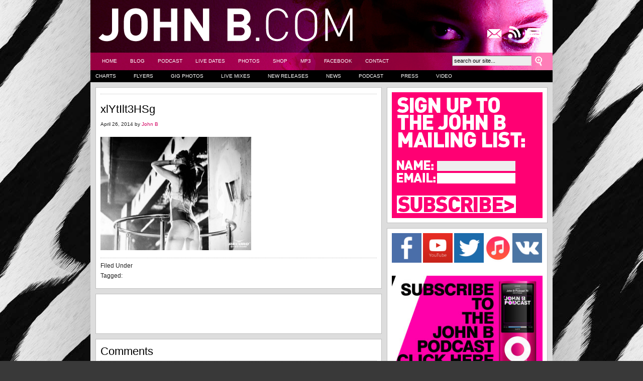

--- FILE ---
content_type: text/html; charset=UTF-8
request_url: https://www.john-b.com/site/2014/04/26/john-b-pirate-station-moscow-october-2013/xlytilt3hsg/
body_size: 12661
content:
<!DOCTYPE html PUBLIC "-//W3C//DTD XHTML 1.0 Transitional//EN" "http://www.w3.org/TR/xhtml1/DTD/xhtml1-transitional.dtd">
<html xmlns="http://www.w3.org/1999/xhtml">
<head profile="http://gmpg.org/xfn/11">
<meta http-equiv="Content-Type" content="text/html; charset=UTF-8" />
<meta name="distribution" content="global" />
<meta name="robots" content="follow, all" />
<meta name="language" content="en, sv" />

<title>  xlYtIlt3HSg : John B</title>
<meta name="generator" content="WordPress 6.7.4" />
<!-- leave this for stats please -->

<link rel="Shortcut Icon" href="https://www.john-b.com/site/wp-content/themes/revolution_pro-30/images/favicon.ico" type="image/x-icon" />
<link rel="alternate" type="application/rss+xml" title="RSS 2.0" href="https://www.john-b.com/site/feed/" />
<link rel="alternate" type="text/xml" title="RSS .92" href="https://www.john-b.com/site/feed/rss/" />
<link rel="alternate" type="application/atom+xml" title="Atom 0.3" href="https://www.john-b.com/site/feed/atom/" />
<link rel="pingback" href="https://www.john-b.com/site/xmlrpc.php" />
	<link rel='archives' title='July 2021' href='https://www.john-b.com/site/2021/07/' />
	<link rel='archives' title='June 2021' href='https://www.john-b.com/site/2021/06/' />
	<link rel='archives' title='October 2020' href='https://www.john-b.com/site/2020/10/' />
	<link rel='archives' title='September 2020' href='https://www.john-b.com/site/2020/09/' />
	<link rel='archives' title='August 2020' href='https://www.john-b.com/site/2020/08/' />
	<link rel='archives' title='May 2020' href='https://www.john-b.com/site/2020/05/' />
	<link rel='archives' title='April 2020' href='https://www.john-b.com/site/2020/04/' />
	<link rel='archives' title='March 2020' href='https://www.john-b.com/site/2020/03/' />
	<link rel='archives' title='February 2020' href='https://www.john-b.com/site/2020/02/' />
	<link rel='archives' title='January 2020' href='https://www.john-b.com/site/2020/01/' />
	<link rel='archives' title='November 2019' href='https://www.john-b.com/site/2019/11/' />
	<link rel='archives' title='October 2019' href='https://www.john-b.com/site/2019/10/' />
	<link rel='archives' title='August 2019' href='https://www.john-b.com/site/2019/08/' />
	<link rel='archives' title='June 2019' href='https://www.john-b.com/site/2019/06/' />
	<link rel='archives' title='May 2019' href='https://www.john-b.com/site/2019/05/' />
	<link rel='archives' title='January 2019' href='https://www.john-b.com/site/2019/01/' />
	<link rel='archives' title='November 2018' href='https://www.john-b.com/site/2018/11/' />
	<link rel='archives' title='October 2018' href='https://www.john-b.com/site/2018/10/' />
	<link rel='archives' title='July 2018' href='https://www.john-b.com/site/2018/07/' />
	<link rel='archives' title='April 2018' href='https://www.john-b.com/site/2018/04/' />
	<link rel='archives' title='March 2018' href='https://www.john-b.com/site/2018/03/' />
	<link rel='archives' title='September 2017' href='https://www.john-b.com/site/2017/09/' />
	<link rel='archives' title='May 2017' href='https://www.john-b.com/site/2017/05/' />
	<link rel='archives' title='April 2017' href='https://www.john-b.com/site/2017/04/' />
	<link rel='archives' title='March 2017' href='https://www.john-b.com/site/2017/03/' />
	<link rel='archives' title='December 2016' href='https://www.john-b.com/site/2016/12/' />
	<link rel='archives' title='October 2016' href='https://www.john-b.com/site/2016/10/' />
	<link rel='archives' title='September 2016' href='https://www.john-b.com/site/2016/09/' />
	<link rel='archives' title='July 2016' href='https://www.john-b.com/site/2016/07/' />
	<link rel='archives' title='June 2016' href='https://www.john-b.com/site/2016/06/' />
	<link rel='archives' title='May 2016' href='https://www.john-b.com/site/2016/05/' />
	<link rel='archives' title='February 2016' href='https://www.john-b.com/site/2016/02/' />
	<link rel='archives' title='November 2015' href='https://www.john-b.com/site/2015/11/' />
	<link rel='archives' title='August 2015' href='https://www.john-b.com/site/2015/08/' />
	<link rel='archives' title='May 2015' href='https://www.john-b.com/site/2015/05/' />
	<link rel='archives' title='January 2015' href='https://www.john-b.com/site/2015/01/' />
	<link rel='archives' title='December 2014' href='https://www.john-b.com/site/2014/12/' />
	<link rel='archives' title='November 2014' href='https://www.john-b.com/site/2014/11/' />
	<link rel='archives' title='August 2014' href='https://www.john-b.com/site/2014/08/' />
	<link rel='archives' title='July 2014' href='https://www.john-b.com/site/2014/07/' />
	<link rel='archives' title='June 2014' href='https://www.john-b.com/site/2014/06/' />
	<link rel='archives' title='April 2014' href='https://www.john-b.com/site/2014/04/' />
	<link rel='archives' title='February 2014' href='https://www.john-b.com/site/2014/02/' />
	<link rel='archives' title='January 2014' href='https://www.john-b.com/site/2014/01/' />
	<link rel='archives' title='December 2013' href='https://www.john-b.com/site/2013/12/' />
	<link rel='archives' title='November 2013' href='https://www.john-b.com/site/2013/11/' />
	<link rel='archives' title='October 2013' href='https://www.john-b.com/site/2013/10/' />
	<link rel='archives' title='September 2013' href='https://www.john-b.com/site/2013/09/' />
	<link rel='archives' title='July 2013' href='https://www.john-b.com/site/2013/07/' />
	<link rel='archives' title='May 2013' href='https://www.john-b.com/site/2013/05/' />
	<link rel='archives' title='April 2013' href='https://www.john-b.com/site/2013/04/' />
	<link rel='archives' title='March 2013' href='https://www.john-b.com/site/2013/03/' />
	<link rel='archives' title='January 2013' href='https://www.john-b.com/site/2013/01/' />
	<link rel='archives' title='November 2012' href='https://www.john-b.com/site/2012/11/' />
	<link rel='archives' title='October 2012' href='https://www.john-b.com/site/2012/10/' />
	<link rel='archives' title='August 2012' href='https://www.john-b.com/site/2012/08/' />
	<link rel='archives' title='July 2012' href='https://www.john-b.com/site/2012/07/' />
	<link rel='archives' title='June 2012' href='https://www.john-b.com/site/2012/06/' />
	<link rel='archives' title='May 2012' href='https://www.john-b.com/site/2012/05/' />
	<link rel='archives' title='April 2012' href='https://www.john-b.com/site/2012/04/' />
	<link rel='archives' title='December 2011' href='https://www.john-b.com/site/2011/12/' />
	<link rel='archives' title='November 2011' href='https://www.john-b.com/site/2011/11/' />
	<link rel='archives' title='October 2011' href='https://www.john-b.com/site/2011/10/' />
	<link rel='archives' title='August 2011' href='https://www.john-b.com/site/2011/08/' />
	<link rel='archives' title='June 2011' href='https://www.john-b.com/site/2011/06/' />
	<link rel='archives' title='April 2011' href='https://www.john-b.com/site/2011/04/' />
	<link rel='archives' title='March 2011' href='https://www.john-b.com/site/2011/03/' />
	<link rel='archives' title='October 2010' href='https://www.john-b.com/site/2010/10/' />
	<link rel='archives' title='September 2010' href='https://www.john-b.com/site/2010/09/' />
	<link rel='archives' title='August 2010' href='https://www.john-b.com/site/2010/08/' />
	<link rel='archives' title='May 2010' href='https://www.john-b.com/site/2010/05/' />
	<link rel='archives' title='April 2010' href='https://www.john-b.com/site/2010/04/' />
	<link rel='archives' title='March 2010' href='https://www.john-b.com/site/2010/03/' />
	<link rel='archives' title='February 2010' href='https://www.john-b.com/site/2010/02/' />
	<link rel='archives' title='January 2010' href='https://www.john-b.com/site/2010/01/' />
	<link rel='archives' title='November 2009' href='https://www.john-b.com/site/2009/11/' />
	<link rel='archives' title='October 2009' href='https://www.john-b.com/site/2009/10/' />
	<link rel='archives' title='September 2009' href='https://www.john-b.com/site/2009/09/' />
	<link rel='archives' title='August 2009' href='https://www.john-b.com/site/2009/08/' />
	<link rel='archives' title='July 2009' href='https://www.john-b.com/site/2009/07/' />
	<link rel='archives' title='June 2009' href='https://www.john-b.com/site/2009/06/' />
	<link rel='archives' title='May 2009' href='https://www.john-b.com/site/2009/05/' />
	<link rel='archives' title='March 2009' href='https://www.john-b.com/site/2009/03/' />
	<link rel='archives' title='February 2009' href='https://www.john-b.com/site/2009/02/' />
	<link rel='archives' title='January 2009' href='https://www.john-b.com/site/2009/01/' />
	<link rel='archives' title='December 2008' href='https://www.john-b.com/site/2008/12/' />
	<link rel='archives' title='November 2008' href='https://www.john-b.com/site/2008/11/' />
	<link rel='archives' title='October 2008' href='https://www.john-b.com/site/2008/10/' />
	<link rel='archives' title='August 2008' href='https://www.john-b.com/site/2008/08/' />
	<link rel='archives' title='July 2008' href='https://www.john-b.com/site/2008/07/' />
	<link rel='archives' title='June 2008' href='https://www.john-b.com/site/2008/06/' />
	<link rel='archives' title='May 2008' href='https://www.john-b.com/site/2008/05/' />
	<link rel='archives' title='March 2008' href='https://www.john-b.com/site/2008/03/' />
	<link rel='archives' title='February 2008' href='https://www.john-b.com/site/2008/02/' />
	<link rel='archives' title='November 2007' href='https://www.john-b.com/site/2007/11/' />
	<link rel='archives' title='October 2007' href='https://www.john-b.com/site/2007/10/' />
	<link rel='archives' title='September 2007' href='https://www.john-b.com/site/2007/09/' />
	<link rel='archives' title='August 2007' href='https://www.john-b.com/site/2007/08/' />
	<link rel='archives' title='June 2007' href='https://www.john-b.com/site/2007/06/' />
	<link rel='archives' title='May 2007' href='https://www.john-b.com/site/2007/05/' />
	<link rel='archives' title='January 2007' href='https://www.john-b.com/site/2007/01/' />
	<link rel='archives' title='November 2006' href='https://www.john-b.com/site/2006/11/' />
	<link rel='archives' title='October 2006' href='https://www.john-b.com/site/2006/10/' />
	<link rel='archives' title='September 2006' href='https://www.john-b.com/site/2006/09/' />
	<link rel='archives' title='August 2006' href='https://www.john-b.com/site/2006/08/' />
	<link rel='archives' title='July 2006' href='https://www.john-b.com/site/2006/07/' />
	<link rel='archives' title='June 2006' href='https://www.john-b.com/site/2006/06/' />
	<link rel='archives' title='April 2005' href='https://www.john-b.com/site/2005/04/' />
	<link rel='archives' title='January 2005' href='https://www.john-b.com/site/2005/01/' />
	<link rel='archives' title='October 2004' href='https://www.john-b.com/site/2004/10/' />
	<link rel='archives' title='August 2004' href='https://www.john-b.com/site/2004/08/' />
	<link rel='archives' title='July 2004' href='https://www.john-b.com/site/2004/07/' />
	<link rel='archives' title='September 2003' href='https://www.john-b.com/site/2003/09/' />
	<link rel='archives' title='January 2003' href='https://www.john-b.com/site/2003/01/' />
	<link rel='archives' title='October 2001' href='https://www.john-b.com/site/2001/10/' />
<meta name='robots' content='max-image-preview:large' />
	<style>img:is([sizes="auto" i], [sizes^="auto," i]) { contain-intrinsic-size: 3000px 1500px }</style>
	<link rel="alternate" type="application/rss+xml" title="John B &raquo; xlYtIlt3HSg Comments Feed" href="https://www.john-b.com/site/2014/04/26/john-b-pirate-station-moscow-october-2013/xlytilt3hsg/feed/" />
<script type="text/javascript">
/* <![CDATA[ */
window._wpemojiSettings = {"baseUrl":"https:\/\/s.w.org\/images\/core\/emoji\/15.0.3\/72x72\/","ext":".png","svgUrl":"https:\/\/s.w.org\/images\/core\/emoji\/15.0.3\/svg\/","svgExt":".svg","source":{"concatemoji":"https:\/\/www.john-b.com\/site\/wp-includes\/js\/wp-emoji-release.min.js?ver=6.7.4"}};
/*! This file is auto-generated */
!function(i,n){var o,s,e;function c(e){try{var t={supportTests:e,timestamp:(new Date).valueOf()};sessionStorage.setItem(o,JSON.stringify(t))}catch(e){}}function p(e,t,n){e.clearRect(0,0,e.canvas.width,e.canvas.height),e.fillText(t,0,0);var t=new Uint32Array(e.getImageData(0,0,e.canvas.width,e.canvas.height).data),r=(e.clearRect(0,0,e.canvas.width,e.canvas.height),e.fillText(n,0,0),new Uint32Array(e.getImageData(0,0,e.canvas.width,e.canvas.height).data));return t.every(function(e,t){return e===r[t]})}function u(e,t,n){switch(t){case"flag":return n(e,"\ud83c\udff3\ufe0f\u200d\u26a7\ufe0f","\ud83c\udff3\ufe0f\u200b\u26a7\ufe0f")?!1:!n(e,"\ud83c\uddfa\ud83c\uddf3","\ud83c\uddfa\u200b\ud83c\uddf3")&&!n(e,"\ud83c\udff4\udb40\udc67\udb40\udc62\udb40\udc65\udb40\udc6e\udb40\udc67\udb40\udc7f","\ud83c\udff4\u200b\udb40\udc67\u200b\udb40\udc62\u200b\udb40\udc65\u200b\udb40\udc6e\u200b\udb40\udc67\u200b\udb40\udc7f");case"emoji":return!n(e,"\ud83d\udc26\u200d\u2b1b","\ud83d\udc26\u200b\u2b1b")}return!1}function f(e,t,n){var r="undefined"!=typeof WorkerGlobalScope&&self instanceof WorkerGlobalScope?new OffscreenCanvas(300,150):i.createElement("canvas"),a=r.getContext("2d",{willReadFrequently:!0}),o=(a.textBaseline="top",a.font="600 32px Arial",{});return e.forEach(function(e){o[e]=t(a,e,n)}),o}function t(e){var t=i.createElement("script");t.src=e,t.defer=!0,i.head.appendChild(t)}"undefined"!=typeof Promise&&(o="wpEmojiSettingsSupports",s=["flag","emoji"],n.supports={everything:!0,everythingExceptFlag:!0},e=new Promise(function(e){i.addEventListener("DOMContentLoaded",e,{once:!0})}),new Promise(function(t){var n=function(){try{var e=JSON.parse(sessionStorage.getItem(o));if("object"==typeof e&&"number"==typeof e.timestamp&&(new Date).valueOf()<e.timestamp+604800&&"object"==typeof e.supportTests)return e.supportTests}catch(e){}return null}();if(!n){if("undefined"!=typeof Worker&&"undefined"!=typeof OffscreenCanvas&&"undefined"!=typeof URL&&URL.createObjectURL&&"undefined"!=typeof Blob)try{var e="postMessage("+f.toString()+"("+[JSON.stringify(s),u.toString(),p.toString()].join(",")+"));",r=new Blob([e],{type:"text/javascript"}),a=new Worker(URL.createObjectURL(r),{name:"wpTestEmojiSupports"});return void(a.onmessage=function(e){c(n=e.data),a.terminate(),t(n)})}catch(e){}c(n=f(s,u,p))}t(n)}).then(function(e){for(var t in e)n.supports[t]=e[t],n.supports.everything=n.supports.everything&&n.supports[t],"flag"!==t&&(n.supports.everythingExceptFlag=n.supports.everythingExceptFlag&&n.supports[t]);n.supports.everythingExceptFlag=n.supports.everythingExceptFlag&&!n.supports.flag,n.DOMReady=!1,n.readyCallback=function(){n.DOMReady=!0}}).then(function(){return e}).then(function(){var e;n.supports.everything||(n.readyCallback(),(e=n.source||{}).concatemoji?t(e.concatemoji):e.wpemoji&&e.twemoji&&(t(e.twemoji),t(e.wpemoji)))}))}((window,document),window._wpemojiSettings);
/* ]]> */
</script>
<style id='wp-emoji-styles-inline-css' type='text/css'>

	img.wp-smiley, img.emoji {
		display: inline !important;
		border: none !important;
		box-shadow: none !important;
		height: 1em !important;
		width: 1em !important;
		margin: 0 0.07em !important;
		vertical-align: -0.1em !important;
		background: none !important;
		padding: 0 !important;
	}
</style>
<link rel='stylesheet' id='wp-block-library-css' href='https://www.john-b.com/site/wp-includes/css/dist/block-library/style.min.css?ver=6.7.4' type='text/css' media='all' />
<style id='classic-theme-styles-inline-css' type='text/css'>
/*! This file is auto-generated */
.wp-block-button__link{color:#fff;background-color:#32373c;border-radius:9999px;box-shadow:none;text-decoration:none;padding:calc(.667em + 2px) calc(1.333em + 2px);font-size:1.125em}.wp-block-file__button{background:#32373c;color:#fff;text-decoration:none}
</style>
<style id='global-styles-inline-css' type='text/css'>
:root{--wp--preset--aspect-ratio--square: 1;--wp--preset--aspect-ratio--4-3: 4/3;--wp--preset--aspect-ratio--3-4: 3/4;--wp--preset--aspect-ratio--3-2: 3/2;--wp--preset--aspect-ratio--2-3: 2/3;--wp--preset--aspect-ratio--16-9: 16/9;--wp--preset--aspect-ratio--9-16: 9/16;--wp--preset--color--black: #000000;--wp--preset--color--cyan-bluish-gray: #abb8c3;--wp--preset--color--white: #ffffff;--wp--preset--color--pale-pink: #f78da7;--wp--preset--color--vivid-red: #cf2e2e;--wp--preset--color--luminous-vivid-orange: #ff6900;--wp--preset--color--luminous-vivid-amber: #fcb900;--wp--preset--color--light-green-cyan: #7bdcb5;--wp--preset--color--vivid-green-cyan: #00d084;--wp--preset--color--pale-cyan-blue: #8ed1fc;--wp--preset--color--vivid-cyan-blue: #0693e3;--wp--preset--color--vivid-purple: #9b51e0;--wp--preset--gradient--vivid-cyan-blue-to-vivid-purple: linear-gradient(135deg,rgba(6,147,227,1) 0%,rgb(155,81,224) 100%);--wp--preset--gradient--light-green-cyan-to-vivid-green-cyan: linear-gradient(135deg,rgb(122,220,180) 0%,rgb(0,208,130) 100%);--wp--preset--gradient--luminous-vivid-amber-to-luminous-vivid-orange: linear-gradient(135deg,rgba(252,185,0,1) 0%,rgba(255,105,0,1) 100%);--wp--preset--gradient--luminous-vivid-orange-to-vivid-red: linear-gradient(135deg,rgba(255,105,0,1) 0%,rgb(207,46,46) 100%);--wp--preset--gradient--very-light-gray-to-cyan-bluish-gray: linear-gradient(135deg,rgb(238,238,238) 0%,rgb(169,184,195) 100%);--wp--preset--gradient--cool-to-warm-spectrum: linear-gradient(135deg,rgb(74,234,220) 0%,rgb(151,120,209) 20%,rgb(207,42,186) 40%,rgb(238,44,130) 60%,rgb(251,105,98) 80%,rgb(254,248,76) 100%);--wp--preset--gradient--blush-light-purple: linear-gradient(135deg,rgb(255,206,236) 0%,rgb(152,150,240) 100%);--wp--preset--gradient--blush-bordeaux: linear-gradient(135deg,rgb(254,205,165) 0%,rgb(254,45,45) 50%,rgb(107,0,62) 100%);--wp--preset--gradient--luminous-dusk: linear-gradient(135deg,rgb(255,203,112) 0%,rgb(199,81,192) 50%,rgb(65,88,208) 100%);--wp--preset--gradient--pale-ocean: linear-gradient(135deg,rgb(255,245,203) 0%,rgb(182,227,212) 50%,rgb(51,167,181) 100%);--wp--preset--gradient--electric-grass: linear-gradient(135deg,rgb(202,248,128) 0%,rgb(113,206,126) 100%);--wp--preset--gradient--midnight: linear-gradient(135deg,rgb(2,3,129) 0%,rgb(40,116,252) 100%);--wp--preset--font-size--small: 13px;--wp--preset--font-size--medium: 20px;--wp--preset--font-size--large: 36px;--wp--preset--font-size--x-large: 42px;--wp--preset--spacing--20: 0.44rem;--wp--preset--spacing--30: 0.67rem;--wp--preset--spacing--40: 1rem;--wp--preset--spacing--50: 1.5rem;--wp--preset--spacing--60: 2.25rem;--wp--preset--spacing--70: 3.38rem;--wp--preset--spacing--80: 5.06rem;--wp--preset--shadow--natural: 6px 6px 9px rgba(0, 0, 0, 0.2);--wp--preset--shadow--deep: 12px 12px 50px rgba(0, 0, 0, 0.4);--wp--preset--shadow--sharp: 6px 6px 0px rgba(0, 0, 0, 0.2);--wp--preset--shadow--outlined: 6px 6px 0px -3px rgba(255, 255, 255, 1), 6px 6px rgba(0, 0, 0, 1);--wp--preset--shadow--crisp: 6px 6px 0px rgba(0, 0, 0, 1);}:where(.is-layout-flex){gap: 0.5em;}:where(.is-layout-grid){gap: 0.5em;}body .is-layout-flex{display: flex;}.is-layout-flex{flex-wrap: wrap;align-items: center;}.is-layout-flex > :is(*, div){margin: 0;}body .is-layout-grid{display: grid;}.is-layout-grid > :is(*, div){margin: 0;}:where(.wp-block-columns.is-layout-flex){gap: 2em;}:where(.wp-block-columns.is-layout-grid){gap: 2em;}:where(.wp-block-post-template.is-layout-flex){gap: 1.25em;}:where(.wp-block-post-template.is-layout-grid){gap: 1.25em;}.has-black-color{color: var(--wp--preset--color--black) !important;}.has-cyan-bluish-gray-color{color: var(--wp--preset--color--cyan-bluish-gray) !important;}.has-white-color{color: var(--wp--preset--color--white) !important;}.has-pale-pink-color{color: var(--wp--preset--color--pale-pink) !important;}.has-vivid-red-color{color: var(--wp--preset--color--vivid-red) !important;}.has-luminous-vivid-orange-color{color: var(--wp--preset--color--luminous-vivid-orange) !important;}.has-luminous-vivid-amber-color{color: var(--wp--preset--color--luminous-vivid-amber) !important;}.has-light-green-cyan-color{color: var(--wp--preset--color--light-green-cyan) !important;}.has-vivid-green-cyan-color{color: var(--wp--preset--color--vivid-green-cyan) !important;}.has-pale-cyan-blue-color{color: var(--wp--preset--color--pale-cyan-blue) !important;}.has-vivid-cyan-blue-color{color: var(--wp--preset--color--vivid-cyan-blue) !important;}.has-vivid-purple-color{color: var(--wp--preset--color--vivid-purple) !important;}.has-black-background-color{background-color: var(--wp--preset--color--black) !important;}.has-cyan-bluish-gray-background-color{background-color: var(--wp--preset--color--cyan-bluish-gray) !important;}.has-white-background-color{background-color: var(--wp--preset--color--white) !important;}.has-pale-pink-background-color{background-color: var(--wp--preset--color--pale-pink) !important;}.has-vivid-red-background-color{background-color: var(--wp--preset--color--vivid-red) !important;}.has-luminous-vivid-orange-background-color{background-color: var(--wp--preset--color--luminous-vivid-orange) !important;}.has-luminous-vivid-amber-background-color{background-color: var(--wp--preset--color--luminous-vivid-amber) !important;}.has-light-green-cyan-background-color{background-color: var(--wp--preset--color--light-green-cyan) !important;}.has-vivid-green-cyan-background-color{background-color: var(--wp--preset--color--vivid-green-cyan) !important;}.has-pale-cyan-blue-background-color{background-color: var(--wp--preset--color--pale-cyan-blue) !important;}.has-vivid-cyan-blue-background-color{background-color: var(--wp--preset--color--vivid-cyan-blue) !important;}.has-vivid-purple-background-color{background-color: var(--wp--preset--color--vivid-purple) !important;}.has-black-border-color{border-color: var(--wp--preset--color--black) !important;}.has-cyan-bluish-gray-border-color{border-color: var(--wp--preset--color--cyan-bluish-gray) !important;}.has-white-border-color{border-color: var(--wp--preset--color--white) !important;}.has-pale-pink-border-color{border-color: var(--wp--preset--color--pale-pink) !important;}.has-vivid-red-border-color{border-color: var(--wp--preset--color--vivid-red) !important;}.has-luminous-vivid-orange-border-color{border-color: var(--wp--preset--color--luminous-vivid-orange) !important;}.has-luminous-vivid-amber-border-color{border-color: var(--wp--preset--color--luminous-vivid-amber) !important;}.has-light-green-cyan-border-color{border-color: var(--wp--preset--color--light-green-cyan) !important;}.has-vivid-green-cyan-border-color{border-color: var(--wp--preset--color--vivid-green-cyan) !important;}.has-pale-cyan-blue-border-color{border-color: var(--wp--preset--color--pale-cyan-blue) !important;}.has-vivid-cyan-blue-border-color{border-color: var(--wp--preset--color--vivid-cyan-blue) !important;}.has-vivid-purple-border-color{border-color: var(--wp--preset--color--vivid-purple) !important;}.has-vivid-cyan-blue-to-vivid-purple-gradient-background{background: var(--wp--preset--gradient--vivid-cyan-blue-to-vivid-purple) !important;}.has-light-green-cyan-to-vivid-green-cyan-gradient-background{background: var(--wp--preset--gradient--light-green-cyan-to-vivid-green-cyan) !important;}.has-luminous-vivid-amber-to-luminous-vivid-orange-gradient-background{background: var(--wp--preset--gradient--luminous-vivid-amber-to-luminous-vivid-orange) !important;}.has-luminous-vivid-orange-to-vivid-red-gradient-background{background: var(--wp--preset--gradient--luminous-vivid-orange-to-vivid-red) !important;}.has-very-light-gray-to-cyan-bluish-gray-gradient-background{background: var(--wp--preset--gradient--very-light-gray-to-cyan-bluish-gray) !important;}.has-cool-to-warm-spectrum-gradient-background{background: var(--wp--preset--gradient--cool-to-warm-spectrum) !important;}.has-blush-light-purple-gradient-background{background: var(--wp--preset--gradient--blush-light-purple) !important;}.has-blush-bordeaux-gradient-background{background: var(--wp--preset--gradient--blush-bordeaux) !important;}.has-luminous-dusk-gradient-background{background: var(--wp--preset--gradient--luminous-dusk) !important;}.has-pale-ocean-gradient-background{background: var(--wp--preset--gradient--pale-ocean) !important;}.has-electric-grass-gradient-background{background: var(--wp--preset--gradient--electric-grass) !important;}.has-midnight-gradient-background{background: var(--wp--preset--gradient--midnight) !important;}.has-small-font-size{font-size: var(--wp--preset--font-size--small) !important;}.has-medium-font-size{font-size: var(--wp--preset--font-size--medium) !important;}.has-large-font-size{font-size: var(--wp--preset--font-size--large) !important;}.has-x-large-font-size{font-size: var(--wp--preset--font-size--x-large) !important;}
:where(.wp-block-post-template.is-layout-flex){gap: 1.25em;}:where(.wp-block-post-template.is-layout-grid){gap: 1.25em;}
:where(.wp-block-columns.is-layout-flex){gap: 2em;}:where(.wp-block-columns.is-layout-grid){gap: 2em;}
:root :where(.wp-block-pullquote){font-size: 1.5em;line-height: 1.6;}
</style>
<link rel="https://api.w.org/" href="https://www.john-b.com/site/wp-json/" /><link rel="alternate" title="JSON" type="application/json" href="https://www.john-b.com/site/wp-json/wp/v2/media/3159" /><link rel="EditURI" type="application/rsd+xml" title="RSD" href="https://www.john-b.com/site/xmlrpc.php?rsd" />
<meta name="generator" content="WordPress 6.7.4" />
<link rel='shortlink' href='https://www.john-b.com/site/?p=3159' />
<link rel="alternate" title="oEmbed (JSON)" type="application/json+oembed" href="https://www.john-b.com/site/wp-json/oembed/1.0/embed?url=https%3A%2F%2Fwww.john-b.com%2Fsite%2F2014%2F04%2F26%2Fjohn-b-pirate-station-moscow-october-2013%2Fxlytilt3hsg%2F" />
<link rel="alternate" title="oEmbed (XML)" type="text/xml+oembed" href="https://www.john-b.com/site/wp-json/oembed/1.0/embed?url=https%3A%2F%2Fwww.john-b.com%2Fsite%2F2014%2F04%2F26%2Fjohn-b-pirate-station-moscow-october-2013%2Fxlytilt3hsg%2F&#038;format=xml" />

<style type="text/css" media="screen"><!-- @import url( https://www.john-b.com/site/wp-content/themes/revolution_pro-30/style.css ); --></style>
<link type="text/css" media="screen" rel="stylesheet" href="https://www.john-b.com/site/wp-content/themes/revolution_pro-30/tab.css"  />

<script type="text/javascript">
document.write('<style type="text/css">.tabber{display:none;}<\/style>');
var tabberOptions = {manualStartup:false};
function begForMoney()
{
  if (!arguments.callee.stopBegging) {
    arguments.callee.stopBegging = true;
  }
}
</script>

<script src="https://www.john-b.com/site/wp-content/themes/revolution_pro-30/javascript/tabber.js" type="text/javascript"></script>
<script type="text/javascript"><!--//--><![CDATA[//><!--
sfHover = function() {
	if (!document.getElementsByTagName) return false;
	var sfEls = document.getElementById("nav").getElementsByTagName("li");

	// if you only have one main menu - delete the line below //
	var sfEls1 = document.getElementById("subnav").getElementsByTagName("li");
	//

	for (var i=0; i<sfEls.length; i++) {
		sfEls[i].onmouseover=function() {
			this.className+=" sfhover";
		}
		sfEls[i].onmouseout=function() {
			this.className=this.className.replace(new RegExp(" sfhover\\b"), "");
		}
	}

	// if you only have one main menu - delete the "for" loop below //
	for (var i=0; i<sfEls1.length; i++) {
		sfEls1[i].onmouseover=function() {
			this.className+=" sfhover1";
		}
		sfEls1[i].onmouseout=function() {
			this.className=this.className.replace(new RegExp(" sfhover1\\b"), "");
		}
	}
	//

}
if (window.attachEvent) window.attachEvent("onload", sfHover);
//--><!]]></script>

<script type="text/javascript">
      
/***********************************************
* Ultimate Fade-In Slideshow (v1.51): � Dynamic Drive (http://www.dynamicdrive.com)
* This notice MUST stay intact for legal use
* Visit http://www.dynamicdrive.com/ for this script and 100s more.
***********************************************/
 
var fadeimages=new Array()
//SET IMAGE PATHS. Extend or contract array as needed
fadeimages[0]=["https://www.john-b.com/site/wp-content/themes/revolution_pro-30/images/changer/1.jpg", "", ""]
fadeimages[1]=["https://www.john-b.com/site/wp-content/themes/revolution_pro-30/images/changer/2.jpg", "", ""]
fadeimages[2]=["https://www.john-b.com/site/wp-content/themes/revolution_pro-30/images/changer/3.jpg", "", ""]
fadeimages[3]=["https://www.john-b.com/site/wp-content/themes/revolution_pro-30/images/changer/4.jpg", "", ""]
fadeimages[4]=["https://www.john-b.com/site/wp-content/themes/revolution_pro-30/images/changer/5.jpg", "", ""]
fadeimages[5]=["https://www.john-b.com/site/wp-content/themes/revolution_pro-30/images/changer/6.jpg", "", ""]
fadeimages[6]=["https://www.john-b.com/site/wp-content/themes/revolution_pro-30/images/changer/7.jpg", "", ""]

var fadebgcolor="white"

////NO need to edit beyond here/////////////
 
var fadearray=new Array() //array to cache fadeshow instances
var fadeclear=new Array() //array to cache corresponding clearinterval pointers
 
var dom=(document.getElementById) //modern dom browsers
var iebrowser=document.all
 
function fadeshow(theimages, fadewidth, fadeheight, borderwidth, delay, pause, displayorder){
this.pausecheck=pause
this.mouseovercheck=0
this.delay=delay
this.degree=10 //initial opacity degree (10%)
this.curimageindex=0
this.nextimageindex=1
fadearray[fadearray.length]=this
this.slideshowid=fadearray.length-1
this.canvasbase="canvas"+this.slideshowid
this.curcanvas=this.canvasbase+"_0"
if (typeof displayorder!="undefined")
theimages.sort(function() {return 0.5 - Math.random();}) //thanks to Mike (aka Mwinter) :)
this.theimages=theimages
this.imageborder=parseInt(borderwidth)
this.postimages=new Array() //preload images
for (p=0;p<theimages.length;p++){
this.postimages[p]=new Image()
this.postimages[p].src=theimages[p][0]
}
 
var fadewidth=fadewidth+this.imageborder*2
var fadeheight=fadeheight+this.imageborder*2
 
if (iebrowser&&dom||dom) //if IE5+ or modern browsers (ie: Firefox)
document.write('<div id="master'+this.slideshowid+'" style="position:relative;width:'+fadewidth+'px;height:'+fadeheight+'px;overflow:hidden;"><div id="'+this.canvasbase+'_0" style="position:absolute;width:'+fadewidth+'px;height:'+fadeheight+'px;top:0;left:0;filter:progid:DXImageTransform.Microsoft.alpha(opacity=10);opacity:0.1;-moz-opacity:0.1;-khtml-opacity:0.1;background-color:'+fadebgcolor+'"></div><div id="'+this.canvasbase+'_1" style="position:absolute;width:'+fadewidth+'px;height:'+fadeheight+'px;top:0;left:0;filter:progid:DXImageTransform.Microsoft.alpha(opacity=10);opacity:0.1;-moz-opacity:0.1;-khtml-opacity:0.1;background-color:'+fadebgcolor+'"></div></div>')
else
document.write('<div><img name="defaultslide'+this.slideshowid+'" src="'+this.postimages[0].src+'"></div>')
 
if (iebrowser&&dom||dom) //if IE5+ or modern browsers such as Firefox
this.startit()
else{
this.curimageindex++
setInterval("fadearray["+this.slideshowid+"].rotateimage()", this.delay)
}
}

function fadepic(obj){
if (obj.degree<100){
obj.degree+=10
if (obj.tempobj.filters&&obj.tempobj.filters[0]){
if (typeof obj.tempobj.filters[0].opacity=="number") //if IE6+
obj.tempobj.filters[0].opacity=obj.degree
else //else if IE5.5-
obj.tempobj.style.filter="alpha(opacity="+obj.degree+")"
}
else if (obj.tempobj.style.MozOpacity)
obj.tempobj.style.MozOpacity=obj.degree/101
else if (obj.tempobj.style.KhtmlOpacity)
obj.tempobj.style.KhtmlOpacity=obj.degree/100
else if (obj.tempobj.style.opacity&&!obj.tempobj.filters)
obj.tempobj.style.opacity=obj.degree/101
}
else{
clearInterval(fadeclear[obj.slideshowid])
obj.nextcanvas=(obj.curcanvas==obj.canvasbase+"_0")? obj.canvasbase+"_0" : obj.canvasbase+"_1"
obj.tempobj=iebrowser? iebrowser[obj.nextcanvas] : document.getElementById(obj.nextcanvas)
obj.populateslide(obj.tempobj, obj.nextimageindex)
obj.nextimageindex=(obj.nextimageindex<obj.postimages.length-1)? obj.nextimageindex+1 : 0
setTimeout("fadearray["+obj.slideshowid+"].rotateimage()", obj.delay)
}
}
 
fadeshow.prototype.populateslide=function(picobj, picindex){
var slideHTML=""
if (this.theimages[picindex][1]!="") //if associated link exists for image
slideHTML='<a href="'+this.theimages[picindex][1]+'" target="'+this.theimages[picindex][2]+'">'
slideHTML+='<img src="'+this.postimages[picindex].src+'" border="'+this.imageborder+'px">'
if (this.theimages[picindex][1]!="") //if associated link exists for image
slideHTML+='</a>'
picobj.innerHTML=slideHTML
}
 
 
fadeshow.prototype.rotateimage=function(){
if (this.pausecheck==1) //if pause onMouseover enabled, cache object
var cacheobj=this
if (this.mouseovercheck==1)
setTimeout(function(){cacheobj.rotateimage()}, 100)
else if (iebrowser&&dom||dom){
this.resetit()
var crossobj=this.tempobj=iebrowser? iebrowser[this.curcanvas] : document.getElementById(this.curcanvas)
crossobj.style.zIndex++
fadeclear[this.slideshowid]=setInterval("fadepic(fadearray["+this.slideshowid+"])",50)
this.curcanvas=(this.curcanvas==this.canvasbase+"_0")? this.canvasbase+"_1" : this.canvasbase+"_0"
}
else{
var ns4imgobj=document.images['defaultslide'+this.slideshowid]
ns4imgobj.src=this.postimages[this.curimageindex].src
}
this.curimageindex=(this.curimageindex<this.postimages.length-1)? this.curimageindex+1 : 0
}
 
fadeshow.prototype.resetit=function(){
this.degree=10
var crossobj=iebrowser? iebrowser[this.curcanvas] : document.getElementById(this.curcanvas)
if (crossobj.filters&&crossobj.filters[0]){
if (typeof crossobj.filters[0].opacity=="number") //if IE6+
crossobj.filters(0).opacity=this.degree
else //else if IE5.5-
crossobj.style.filter="alpha(opacity="+this.degree+")"
}
else if (crossobj.style.MozOpacity)
crossobj.style.MozOpacity=this.degree/101
else if (crossobj.style.KhtmlOpacity)
crossobj.style.KhtmlOpacity=this.degree/100
else if (crossobj.style.opacity&&!crossobj.filters)
crossobj.style.opacity=this.degree/101
}
 
 
fadeshow.prototype.startit=function(){
var crossobj=iebrowser? iebrowser[this.curcanvas] : document.getElementById(this.curcanvas)
this.populateslide(crossobj, this.curimageindex)
if (this.pausecheck==1){ //IF SLIDESHOW SHOULD PAUSE ONMOUSEOVER
var cacheobj=this
var crossobjcontainer=iebrowser? iebrowser["master"+this.slideshowid] : document.getElementById("master"+this.slideshowid)
crossobjcontainer.onmouseover=function(){cacheobj.mouseovercheck=1}
crossobjcontainer.onmouseout=function(){cacheobj.mouseovercheck=0}
}
this.rotateimage()
}

</script>

</head>

<body>

<div id="wrap">

<div id="header">

	<div id="headerleft">
		<a href="https://www.john-b.com/site/"><img src="https://www.john-b.com/site/wp-content/themes/revolution_pro-30/images/title.png" alt="John B" /></a>
	</div>
	
	<!--The section below is where you can change the email address, the RSS URL as well as the comments RSS URL.-->
	
	<div id="headerright">
		<a href="/cdn-cgi/l/email-protection#f19b93b19b9e999fdc93df929e9cce8284939b949285ccbc948282909694d197839e9cd19b9e999fdc93df929e9c"><img src="https://www.john-b.com/site/wp-content/themes/revolution_pro-30/images/email.png" alt="Email" /></a>
		<a href="https://www.john-b.com/site/feed/rss/"><img src="https://www.john-b.com/site/wp-content/themes/revolution_pro-30/images/rss.png" alt="RSS" /></a>
		<a href="https://www.john-b.com/site/comments/feed/"><img src="https://www.john-b.com/site/wp-content/themes/revolution_pro-30/images/comments.png" alt="Comments" /></a>
	</div>

</div>

<div id="changer">
		<script data-cfasync="false" src="/cdn-cgi/scripts/5c5dd728/cloudflare-static/email-decode.min.js"></script><script type="text/javascript">
		//new fadeshow(IMAGES_ARRAY_NAME, slideshow_width, slideshow_height, borderwidth, delay, pause (0=no, 1=yes), optionalRandomOrder)
		new fadeshow(fadeimages, 920, 140, 0, 6000, 1, "R")
		</script>
	</div>

<div id="navbar">

	<div id="navbarleft">
		<ul id="nav">
			<li><a href="https://www.john-b.com/site">Home</a></li>
			                        <li><a href="http://blog.john-b.com/" target="_blank">BLOG</a></li>
            <li><a href="http://podcast.john-b.com/" target="_blank">PODCAST</a></li>
            <li><a href="https://www.john-b.com/site/live-dates/">LIVE DATES</a></li>
            <li><a href="#">Photos</a>
                <ul>
            <li><a href="http://www.flickr.com/photos/betarecordings/sets/" target="_blank">Flickr Gallery</a></li>
            <li><a href="http://gallery.mac.com/betarecordings#100066&view=grid&bgcolor=black&sel=96" target="_blank">Mobile Photos</a></li>
            <li><a href="http://www.flickr.com/photos/betarecordings/collections/72157603765629242/" target="_blank">Hi Res Press Shots</a></li>
                </ul>
            </li>
            <li><a href="http://shop.john-b.com/" target="_blank">SHOP</a></li>
             <li><a href="#">MP3</a>
                <ul>
            <li><a href="http://itunes.john-b.com/" target="_blank">iTUNES</a></li>
            <li><a href="http://www.beta-store.com/index.cfm?act=shop&id=23&process=cat" target="_blank">John B MP3 Store</a></li>
            <li><a href="https://www.beatport.com/en-US/html/content/artist/detail/1149/john_b" target="_blank">Beatport.com</a></li>
            <li><a href="http://www.trackitdown.net/artist/1249/john-b.html" target="_blank">Trackitdown.net</a></li>
                </ul>
            </li>
                        <li><a href="https://www.facebook.com/johnbbeta" target="_blank">FACEBOOK</a></li>
            <li><a href="#">Contact</a>
                <ul>
            <li class="page_item page-item-121"><a href="https://www.john-b.com/site/contact/">John B Contact Info | DJ Bookings | Demos | Links</a></li>
             
                
            <li><a href="https://www.facebook.com/pages/John-B/5960779373" target="_blank">Facebook</a></li>
            <li><a href="http://www.myspace.com/johnbbeta" target="_blank">Myspace</a></li>
            <li><a href="https://www.youtube.com/user/thejohnb" target="_blank">YouTube</a></li>
            <li><a href="http://vkontakte.ru/id18675602?53344" target="_blank">vKontakte</a></li>
            <li><a href="https://twitter.com/johnbbeta" target="_blank">Twitter</a></li>
               </ul>
            </li>
			            </ul>
	</div>
		<div id="navbarright">
		<form id="searchform" method="get" action="/site/index.php">
		<input type="text" value="search our site..." name="s" id="searchbox" onfocus="if (this.value == 'search our site...') {this.value = '';}" onblur="if (this.value == '') {this.value = 'search our site...';}" /><input type="image" style="vertical-align:top;" src="https://www.john-b.com/site/wp-content/themes/revolution_pro-30/images/search.png" alt="Search" /></form>
	</div>
	
</div>

<div style="clear:both;"></div>

<div id="subnavbar">
	<ul id="subnav">
			<li class="cat-item cat-item-45"><a href="https://www.john-b.com/site/category/charts/">Charts</a>
</li>
	<li class="cat-item cat-item-40"><a href="https://www.john-b.com/site/category/flyers/">Flyers</a>
</li>
	<li class="cat-item cat-item-10"><a href="https://www.john-b.com/site/category/gigphotos/">Gig Photos</a>
</li>
	<li class="cat-item cat-item-85"><a href="https://www.john-b.com/site/category/live-mixes/">Live Mixes</a>
</li>
	<li class="cat-item cat-item-18"><a href="https://www.john-b.com/site/category/newreleases/">New Releases</a>
</li>
	<li class="cat-item cat-item-1"><a href="https://www.john-b.com/site/category/news/">News</a>
</li>
	<li class="cat-item cat-item-8"><a href="https://www.john-b.com/site/category/podcast/">Podcast</a>
</li>
	<li class="cat-item cat-item-46"><a href="https://www.john-b.com/site/category/press/">Press</a>
<ul class='children'>
	<li class="cat-item cat-item-174"><a href="https://www.john-b.com/site/category/press/features/">Features</a>
</li>
	<li class="cat-item cat-item-39"><a href="https://www.john-b.com/site/category/press/interviews/">Interviews</a>
</li>
	<li class="cat-item cat-item-151"><a href="https://www.john-b.com/site/category/press/presskits/">Press Kits</a>
</li>
	<li class="cat-item cat-item-152"><a href="https://www.john-b.com/site/category/press/reviews/">Reviews</a>
</li>
</ul>
</li>
	<li class="cat-item cat-item-9"><a href="https://www.john-b.com/site/category/video/">Video</a>
</li>
	</ul>
</div>

<div id="content">

	<div id="contentleft">
	
		<div class="postarea">
	
		<div class="breadcrumb">
		
</div>			
						<h1>xlYtIlt3HSg</h1>
			
			<div class="date">
				<p>April 26, 2014 by <a href="https://www.john-b.com/site/author/john-b/" title="Posts by John B" rel="author">John B</a>&nbsp;</p>
			</div>
		
			<p class="attachment"><a href='https://www.john-b.com/site/home/thejohnb/site/wp-content/uploads/2014/04/xlYtIlt3HSg.jpg'><img fetchpriority="high" decoding="async" width="300" height="226" src="https://www.john-b.com/site/home/thejohnb/site/wp-content/uploads/2014/04/xlYtIlt3HSg-300x226.jpg" class="attachment-medium size-medium" alt="" srcset="https://www.john-b.com/site/home/thejohnb/site/wp-content/uploads/2014/04/xlYtIlt3HSg-300x227.jpg 300w, https://www.john-b.com/site/home/thejohnb/site/wp-content/uploads/2014/04/xlYtIlt3HSg-1024x774.jpg 1024w, https://www.john-b.com/site/home/thejohnb/site/wp-content/uploads/2014/04/xlYtIlt3HSg-800x605.jpg 800w, https://www.john-b.com/site/home/thejohnb/site/wp-content/uploads/2014/04/xlYtIlt3HSg-1200x900-cropped.jpg 1200w, https://www.john-b.com/site/home/thejohnb/site/wp-content/uploads/2014/04/xlYtIlt3HSg.jpg 1280w" sizes="(max-width: 300px) 100vw, 300px" /></a></p>
<div style="clear:both;"></div>
			
			<div class="postmeta">
				<p>Filed Under <br />Tagged: </p>
			</div>
		 			
			<!--
			<rdf:RDF xmlns:rdf="http://www.w3.org/1999/02/22-rdf-syntax-ns#"
			xmlns:dc="http://purl.org/dc/elements/1.1/"
			xmlns:trackback="http://madskills.com/public/xml/rss/module/trackback/">
		<rdf:Description rdf:about="https://www.john-b.com/site/2014/04/26/john-b-pirate-station-moscow-october-2013/xlytilt3hsg/"
    dc:identifier="https://www.john-b.com/site/2014/04/26/john-b-pirate-station-moscow-october-2013/xlytilt3hsg/"
    dc:title="xlYtIlt3HSg"
    trackback:ping="https://www.john-b.com/site/2014/04/26/john-b-pirate-station-moscow-october-2013/xlytilt3hsg/trackback/" />
</rdf:RDF>			-->
					
						
		</div>
		
		<div class="adsense">
		
			<!--To activate your Google AdSense ad, go to your WP dashboard and go to Presentation -> Revolution Pro Options and enter your Google Adsense Code.-->
			
			<script type="text/javascript"><!--
google_ad_client = "pub-8933648508931974";
/* 468x60, created 10/9/08 */
google_ad_slot = "5368083781";
google_ad_width = 468;
google_ad_height = 60;
//-->
</script>
<script type="text/javascript" src="https://pagead2.googlesyndication.com/pagead/show_ads.js">
</script>		
		</div>
				
		<div class="comments">
		
			<h4>Comments</h4>
			
<!-- You can start editing here. -->

<div id="commentblock">

			<!-- If comments are open, but there are no comments. -->

	 


<p id="respond"><b>Feel free to leave a comment... <br />and oh, if you want a pic to show with your comment, go get a <a href="http://en.gravatar.com" >gravatar</a>!</b></p>

<p>You must be <a href="https://www.john-b.com/site/wp-login.php?redirect_to=https://www.john-b.com/site/2014/04/26/john-b-pirate-station-moscow-october-2013/xlytilt3hsg/">logged in</a> to post a comment.</p>


</div>				
		</div>
		
	</div>
	
<!-- begin sidebar -->

<div id="sidebar">

	<div class="newsletter">
	
		<!--To enable the eNews &amp; Upates feature, go to your WP dashboard and go to Presentation -> Revolution Pro Options and enter your Feedburner ID.-->

		<form action="http://betarecordings.createsend.com/t/r/s/ojruyd/" method="post" id="subForm">
<div style="width: 280px; background: #ff0073; padding: 10px;">
<img src="https://www.john-b.com/images/jbml/signup.gif"><br><br />

<img src="https://www.john-b.com/images/jbml/name.gif"> <input type="text"  name="cm-name" id="name" style="padding: 3px; border: 0; color: #ff0073; top: -4px; position: relative; width: 150px;" /><br>

<img src="https://www.john-b.com/images/jbml/email.gif"> <input type="text"  name="cm-ojruyd-ojruyd" id="ojruyd-ojruyd" style="padding: 3px; border: 0; color: #ff0073; top: -4px; position: relative; width: 150px;" /><br /><br />

<input type="image" src="http://www.john-b.com/images/jbml/subscribe.gif" value="Subscribe" alt="subscribe" />

</div>
</form>
	
	</div>
			
	<div class="ad">
	
		<!--To define the 300x250 ad, go to your WP dashboard and go to Presentation -> Revolution Pro Options and enter the ad code.-->

		<a href="https://facebook.com/johnbbeta" target="_blank"><img src="https://www.john-b.com/socialicons/facebook.png" width="59"> <a href="https://www.youtube.com/user/thejohnb" target="_blank"><img src="https://www.john-b.com/socialicons/youtube.png" width="59"> <a href="https://twitter.com/johnbbeta" target="_blank"><img src="https://www.john-b.com/socialicons/twitter.png" width="59"><a href="http://itunes.apple.com/gb/artist/john-b/id6908864" target="_blank"><img src="https://www.john-b.com/socialicons/itunes.png" width="57"><a href="https://vk.com/johnbbeta" target="_blank"><img src="https://www.john-b.com/socialicons/VK.png" width="59"><br><br>

<a href="http://www.itunes.com/podcast?id=334105892" target="_blank"><img src="https://www.johnbpodcast.com/wp-content/themes/streamline_30/images/subscribejb.jpg" width="300"></a>
	</div>
							
	<div class="widgetarea">
	
	<ul id="sidebarwidgeted">
	
	<li id="text-244356911" class="widget widget_text"><h2 class="widgettitle">Links</h2>
			<div class="textwidget"><a href="http://www.beta-store.com" target="_blank"><img alt="" width="300" src="https://www.john-b.com/images/Store.jpg"></a><br/><br>

<a href="http://blog.john-b.com" target="_blank"><img src="https://www.john-b.com/images/Blog2.jpg" width="300"></a><br><br>

<script type="text/javascript" src="//vk.com/js/api/openapi.js?115"></script>

<!-- VK Widget -->
<div id="vk_groups"></div>
<script type="text/javascript">
VK.Widgets.Group("vk_groups", {mode: 0, width: "300", height: "400", color1: 'FFFFFF', color2: '2B587A', color3: '5B7FA6'}, -18675602);
</script>

<iframe width="100%" scrolling="no" frameborder="no" src="https://w.soundcloud.com/player/?url=https%3A//api.soundcloud.com/users/71788&amp;auto_play=false&amp;hide_related=false&amp;show_comments=true&amp;show_user=true&amp;show_reposts=false&amp;visual=true"></iframe>
</div>
		</li>
<li id="text-235397111" class="widget widget_text"><h2 class="widgettitle">John B Videos</h2>
			<div class="textwidget"><iframe src="https://www.youtube.com/embed/sTdUQo_VUnU" frameborder="0" allowfullscreen></iframe>
<br><br>
<iframe src="https://www.youtube.com/embed/K1eO4oyh6LI?list=PL144BDDCDEF7C1C8F" frameborder="0" allowfullscreen></iframe></div>
		</li>
<li id="text-235390425" class="widget widget_text"><h2 class="widgettitle">John B DJ Booking Info</h2>
			<div class="textwidget"><strong>DJ Bookings (Worldwide):</strong><br>
James @ Evolution Artists:<br>
Tel: +44 (0)7725 225 052<br>
E: <a href="/cdn-cgi/l/email-protection#[base64]"><span class="__cf_email__" data-cfemail="402a212d25330025362f2c3534292f2e213234293334336e232f6e352b">[email&#160;protected]</span> </a><br>
AIM: jamesevolution<br>
<br />

<b>North American DJ Bookings & Tours:</b><br />
Scott McCusker @ Cyber Groove Agency<br />
Office: +1 917 727 9361<br />
E: <a href="/cdn-cgi/l/email-protection#[base64]"><span class="__cf_email__" data-cfemail="16457579626256556f747364516479796073466479723875797b">[email&#160;protected]</span></a><br />

<b>DJ Booking for Russia:</b><br>
Alina Denischich @ Record Booking / Radio Record<br>
E: <a href="/cdn-cgi/l/email-protection#[base64]"><span class="__cf_email__" data-cfemail="8eece1e1e5e7e0e9cefcefeae7e1fcebede1fceaa0fcfb">[email&#160;protected]</span></a><br />
office: +7 (812) 3809090<br><br>

<b>All other John B contact info:</b><br/>
<a href="https://www.john-b.com/site/contact/" target="_blank">CLICK HERE</a></div>
		</li>
	
	</ul>
	
	</div>
	
	<!-- begin l_sidebar -->

<div id="l_sidebar">

	<ul id="l_sidebarwidgeted">
	
		
		<li id="categories-1">
		<h2>Categories</h2>
			<ul>
					<li class="cat-item cat-item-45"><a href="https://www.john-b.com/site/category/charts/">Charts</a>
</li>
	<li class="cat-item cat-item-40"><a href="https://www.john-b.com/site/category/flyers/">Flyers</a>
</li>
	<li class="cat-item cat-item-10"><a href="https://www.john-b.com/site/category/gigphotos/">Gig Photos</a>
</li>
	<li class="cat-item cat-item-85"><a href="https://www.john-b.com/site/category/live-mixes/">Live Mixes</a>
</li>
	<li class="cat-item cat-item-18"><a href="https://www.john-b.com/site/category/newreleases/">New Releases</a>
</li>
	<li class="cat-item cat-item-1"><a href="https://www.john-b.com/site/category/news/">News</a>
</li>
	<li class="cat-item cat-item-8"><a href="https://www.john-b.com/site/category/podcast/">Podcast</a>
</li>
	<li class="cat-item cat-item-46"><a href="https://www.john-b.com/site/category/press/">Press</a>
<ul class='children'>
	<li class="cat-item cat-item-174"><a href="https://www.john-b.com/site/category/press/features/">Features</a>
</li>
	<li class="cat-item cat-item-39"><a href="https://www.john-b.com/site/category/press/interviews/">Interviews</a>
</li>
	<li class="cat-item cat-item-151"><a href="https://www.john-b.com/site/category/press/presskits/">Press Kits</a>
</li>
	<li class="cat-item cat-item-152"><a href="https://www.john-b.com/site/category/press/reviews/">Reviews</a>
</li>
</ul>
</li>
	<li class="cat-item cat-item-82"><a href="https://www.john-b.com/site/category/slideshow/">Slideshow</a>
</li>
	<li class="cat-item cat-item-9"><a href="https://www.john-b.com/site/category/video/">Video</a>
</li>
			</ul>
		</li>
	
		<li id="archives">
		<h2>Archives</h2>
			<ul>
					<li><a href='https://www.john-b.com/site/2021/07/'>July 2021</a></li>
	<li><a href='https://www.john-b.com/site/2021/06/'>June 2021</a></li>
	<li><a href='https://www.john-b.com/site/2020/10/'>October 2020</a></li>
	<li><a href='https://www.john-b.com/site/2020/09/'>September 2020</a></li>
	<li><a href='https://www.john-b.com/site/2020/08/'>August 2020</a></li>
	<li><a href='https://www.john-b.com/site/2020/05/'>May 2020</a></li>
	<li><a href='https://www.john-b.com/site/2020/04/'>April 2020</a></li>
	<li><a href='https://www.john-b.com/site/2020/03/'>March 2020</a></li>
	<li><a href='https://www.john-b.com/site/2020/02/'>February 2020</a></li>
	<li><a href='https://www.john-b.com/site/2020/01/'>January 2020</a></li>
	<li><a href='https://www.john-b.com/site/2019/11/'>November 2019</a></li>
	<li><a href='https://www.john-b.com/site/2019/10/'>October 2019</a></li>
	<li><a href='https://www.john-b.com/site/2019/08/'>August 2019</a></li>
	<li><a href='https://www.john-b.com/site/2019/06/'>June 2019</a></li>
	<li><a href='https://www.john-b.com/site/2019/05/'>May 2019</a></li>
	<li><a href='https://www.john-b.com/site/2019/01/'>January 2019</a></li>
	<li><a href='https://www.john-b.com/site/2018/11/'>November 2018</a></li>
	<li><a href='https://www.john-b.com/site/2018/10/'>October 2018</a></li>
	<li><a href='https://www.john-b.com/site/2018/07/'>July 2018</a></li>
	<li><a href='https://www.john-b.com/site/2018/04/'>April 2018</a></li>
	<li><a href='https://www.john-b.com/site/2018/03/'>March 2018</a></li>
	<li><a href='https://www.john-b.com/site/2017/09/'>September 2017</a></li>
	<li><a href='https://www.john-b.com/site/2017/05/'>May 2017</a></li>
	<li><a href='https://www.john-b.com/site/2017/04/'>April 2017</a></li>
	<li><a href='https://www.john-b.com/site/2017/03/'>March 2017</a></li>
	<li><a href='https://www.john-b.com/site/2016/12/'>December 2016</a></li>
	<li><a href='https://www.john-b.com/site/2016/10/'>October 2016</a></li>
	<li><a href='https://www.john-b.com/site/2016/09/'>September 2016</a></li>
	<li><a href='https://www.john-b.com/site/2016/07/'>July 2016</a></li>
	<li><a href='https://www.john-b.com/site/2016/06/'>June 2016</a></li>
	<li><a href='https://www.john-b.com/site/2016/05/'>May 2016</a></li>
	<li><a href='https://www.john-b.com/site/2016/02/'>February 2016</a></li>
	<li><a href='https://www.john-b.com/site/2015/11/'>November 2015</a></li>
	<li><a href='https://www.john-b.com/site/2015/08/'>August 2015</a></li>
	<li><a href='https://www.john-b.com/site/2015/05/'>May 2015</a></li>
	<li><a href='https://www.john-b.com/site/2015/01/'>January 2015</a></li>
	<li><a href='https://www.john-b.com/site/2014/12/'>December 2014</a></li>
	<li><a href='https://www.john-b.com/site/2014/11/'>November 2014</a></li>
	<li><a href='https://www.john-b.com/site/2014/08/'>August 2014</a></li>
	<li><a href='https://www.john-b.com/site/2014/07/'>July 2014</a></li>
	<li><a href='https://www.john-b.com/site/2014/06/'>June 2014</a></li>
	<li><a href='https://www.john-b.com/site/2014/04/'>April 2014</a></li>
	<li><a href='https://www.john-b.com/site/2014/02/'>February 2014</a></li>
	<li><a href='https://www.john-b.com/site/2014/01/'>January 2014</a></li>
	<li><a href='https://www.john-b.com/site/2013/12/'>December 2013</a></li>
	<li><a href='https://www.john-b.com/site/2013/11/'>November 2013</a></li>
	<li><a href='https://www.john-b.com/site/2013/10/'>October 2013</a></li>
	<li><a href='https://www.john-b.com/site/2013/09/'>September 2013</a></li>
	<li><a href='https://www.john-b.com/site/2013/07/'>July 2013</a></li>
	<li><a href='https://www.john-b.com/site/2013/05/'>May 2013</a></li>
	<li><a href='https://www.john-b.com/site/2013/04/'>April 2013</a></li>
	<li><a href='https://www.john-b.com/site/2013/03/'>March 2013</a></li>
	<li><a href='https://www.john-b.com/site/2013/01/'>January 2013</a></li>
	<li><a href='https://www.john-b.com/site/2012/11/'>November 2012</a></li>
	<li><a href='https://www.john-b.com/site/2012/10/'>October 2012</a></li>
	<li><a href='https://www.john-b.com/site/2012/08/'>August 2012</a></li>
	<li><a href='https://www.john-b.com/site/2012/07/'>July 2012</a></li>
	<li><a href='https://www.john-b.com/site/2012/06/'>June 2012</a></li>
	<li><a href='https://www.john-b.com/site/2012/05/'>May 2012</a></li>
	<li><a href='https://www.john-b.com/site/2012/04/'>April 2012</a></li>
	<li><a href='https://www.john-b.com/site/2011/12/'>December 2011</a></li>
	<li><a href='https://www.john-b.com/site/2011/11/'>November 2011</a></li>
	<li><a href='https://www.john-b.com/site/2011/10/'>October 2011</a></li>
	<li><a href='https://www.john-b.com/site/2011/08/'>August 2011</a></li>
	<li><a href='https://www.john-b.com/site/2011/06/'>June 2011</a></li>
	<li><a href='https://www.john-b.com/site/2011/04/'>April 2011</a></li>
	<li><a href='https://www.john-b.com/site/2011/03/'>March 2011</a></li>
	<li><a href='https://www.john-b.com/site/2010/10/'>October 2010</a></li>
	<li><a href='https://www.john-b.com/site/2010/09/'>September 2010</a></li>
	<li><a href='https://www.john-b.com/site/2010/08/'>August 2010</a></li>
	<li><a href='https://www.john-b.com/site/2010/05/'>May 2010</a></li>
	<li><a href='https://www.john-b.com/site/2010/04/'>April 2010</a></li>
	<li><a href='https://www.john-b.com/site/2010/03/'>March 2010</a></li>
	<li><a href='https://www.john-b.com/site/2010/02/'>February 2010</a></li>
	<li><a href='https://www.john-b.com/site/2010/01/'>January 2010</a></li>
	<li><a href='https://www.john-b.com/site/2009/11/'>November 2009</a></li>
	<li><a href='https://www.john-b.com/site/2009/10/'>October 2009</a></li>
	<li><a href='https://www.john-b.com/site/2009/09/'>September 2009</a></li>
	<li><a href='https://www.john-b.com/site/2009/08/'>August 2009</a></li>
	<li><a href='https://www.john-b.com/site/2009/07/'>July 2009</a></li>
	<li><a href='https://www.john-b.com/site/2009/06/'>June 2009</a></li>
	<li><a href='https://www.john-b.com/site/2009/05/'>May 2009</a></li>
	<li><a href='https://www.john-b.com/site/2009/03/'>March 2009</a></li>
	<li><a href='https://www.john-b.com/site/2009/02/'>February 2009</a></li>
	<li><a href='https://www.john-b.com/site/2009/01/'>January 2009</a></li>
	<li><a href='https://www.john-b.com/site/2008/12/'>December 2008</a></li>
	<li><a href='https://www.john-b.com/site/2008/11/'>November 2008</a></li>
	<li><a href='https://www.john-b.com/site/2008/10/'>October 2008</a></li>
	<li><a href='https://www.john-b.com/site/2008/08/'>August 2008</a></li>
	<li><a href='https://www.john-b.com/site/2008/07/'>July 2008</a></li>
	<li><a href='https://www.john-b.com/site/2008/06/'>June 2008</a></li>
	<li><a href='https://www.john-b.com/site/2008/05/'>May 2008</a></li>
	<li><a href='https://www.john-b.com/site/2008/03/'>March 2008</a></li>
	<li><a href='https://www.john-b.com/site/2008/02/'>February 2008</a></li>
	<li><a href='https://www.john-b.com/site/2007/11/'>November 2007</a></li>
	<li><a href='https://www.john-b.com/site/2007/10/'>October 2007</a></li>
	<li><a href='https://www.john-b.com/site/2007/09/'>September 2007</a></li>
	<li><a href='https://www.john-b.com/site/2007/08/'>August 2007</a></li>
	<li><a href='https://www.john-b.com/site/2007/06/'>June 2007</a></li>
	<li><a href='https://www.john-b.com/site/2007/05/'>May 2007</a></li>
	<li><a href='https://www.john-b.com/site/2007/01/'>January 2007</a></li>
	<li><a href='https://www.john-b.com/site/2006/11/'>November 2006</a></li>
	<li><a href='https://www.john-b.com/site/2006/10/'>October 2006</a></li>
	<li><a href='https://www.john-b.com/site/2006/09/'>September 2006</a></li>
	<li><a href='https://www.john-b.com/site/2006/08/'>August 2006</a></li>
	<li><a href='https://www.john-b.com/site/2006/07/'>July 2006</a></li>
	<li><a href='https://www.john-b.com/site/2006/06/'>June 2006</a></li>
	<li><a href='https://www.john-b.com/site/2005/04/'>April 2005</a></li>
	<li><a href='https://www.john-b.com/site/2005/01/'>January 2005</a></li>
	<li><a href='https://www.john-b.com/site/2004/10/'>October 2004</a></li>
	<li><a href='https://www.john-b.com/site/2004/08/'>August 2004</a></li>
	<li><a href='https://www.john-b.com/site/2004/07/'>July 2004</a></li>
	<li><a href='https://www.john-b.com/site/2003/09/'>September 2003</a></li>
	<li><a href='https://www.john-b.com/site/2003/01/'>January 2003</a></li>
	<li><a href='https://www.john-b.com/site/2001/10/'>October 2001</a></li>
			</ul>
		</li>
		
		
	</ul>
	
</div>

<!-- end l_sidebar -->	
	<!-- begin r_sidebar -->

<div id="r_sidebar">

	<ul id="r_sidebarwidgeted">
	
		
		<li id="links">
		<h2>Links</h2>
			<ul>
				<li><a href="https://www.beatport.com/en-US/html/content/artist/detail/1149/john_b" title="John B on Beatport">Beatport</a></li>
<li><a href="https://www.john-b.com/Contact.html" rel="noopener" title="All the contact info you need" target="_blank">Contact</a></li>
<li><a href="http://www.new.facebook.com/pages/John-B/5960779373" rel="noopener" title="John B Facebook Page" target="_blank">Facebook</a></li>
<li><a href="http://phobos.apple.com/WebObjects/MZStore.woa/wa/viewArtist?id=6908864" rel="noopener" title="John B on iTunes" target="_blank">iTunes</a></li>
<li><a href="http://myspace.com/johnbbeta" title="John B on Myspace">Myspace</a></li>
<li><a href="https://www.youtube.com/profile?user=thejohnb" title="John B&#8217;s YouTube Channel">YouTube</a></li>
			</ul>
		</li>
	
		
		
		
	</ul>
	
</div>

<!-- end r_sidebar -->	
</div>

<!-- end sidebar -->
		
</div>

<!-- The main column ends  -->

 <!-- begin footer -->

<div style="clear:both;"></div>

<div id="footer">

	<p>Copyright &copy; 2010 &middot; All rights reserved &middot; <a href="http://www.revolutiontheme.com" >Revolution Pro Media theme</a> by <a href="http://www.briangardner.com" >Brian Gardner</a> &middot; <a href="http://www.wordpress.org/">WordPress</a> &middot; <a href="http://validator.w3.org/check?uri=referer">XHTML</a> &middot; <a href="https://www.john-b.com/site/wp-login.php">Log in</a> </p>

</div>


</div>

    <script data-cfasync="false" src="/cdn-cgi/scripts/5c5dd728/cloudflare-static/email-decode.min.js"></script><script defer src="https://static.cloudflareinsights.com/beacon.min.js/vcd15cbe7772f49c399c6a5babf22c1241717689176015" integrity="sha512-ZpsOmlRQV6y907TI0dKBHq9Md29nnaEIPlkf84rnaERnq6zvWvPUqr2ft8M1aS28oN72PdrCzSjY4U6VaAw1EQ==" data-cf-beacon='{"version":"2024.11.0","token":"5f6b232494274ea6aa48e13353e55b57","r":1,"server_timing":{"name":{"cfCacheStatus":true,"cfEdge":true,"cfExtPri":true,"cfL4":true,"cfOrigin":true,"cfSpeedBrain":true},"location_startswith":null}}' crossorigin="anonymous"></script>
</body>
</html>

--- FILE ---
content_type: text/html; charset=utf-8
request_url: https://www.google.com/recaptcha/api2/aframe
body_size: 267
content:
<!DOCTYPE HTML><html><head><meta http-equiv="content-type" content="text/html; charset=UTF-8"></head><body><script nonce="LwaWiuVcrBvx1J-44IOX0g">/** Anti-fraud and anti-abuse applications only. See google.com/recaptcha */ try{var clients={'sodar':'https://pagead2.googlesyndication.com/pagead/sodar?'};window.addEventListener("message",function(a){try{if(a.source===window.parent){var b=JSON.parse(a.data);var c=clients[b['id']];if(c){var d=document.createElement('img');d.src=c+b['params']+'&rc='+(localStorage.getItem("rc::a")?sessionStorage.getItem("rc::b"):"");window.document.body.appendChild(d);sessionStorage.setItem("rc::e",parseInt(sessionStorage.getItem("rc::e")||0)+1);localStorage.setItem("rc::h",'1769594303429');}}}catch(b){}});window.parent.postMessage("_grecaptcha_ready", "*");}catch(b){}</script></body></html>

--- FILE ---
content_type: text/css
request_url: https://www.john-b.com/site/wp-content/themes/revolution_pro-30/tab.css
body_size: 25
content:
.tabberlive .tabbertabhide {
	display: none;
	}

.tabber {
	padding: 0px;
	}

.tabberlive {
	margin-bottom: 10px;
	}
  
ul.tabbernav {
	margin: 0;
	padding: 0px 0;
	color: #ffffff;
	font-size: 12px;
	font-family: Arial, Tahoma, Verdana;
	font-weight: normal;
	}

ul.tabbernav li {
	list-style: none;
	margin: 0;
	display: inline;
	}

ul.tabbernav li a {
	padding: 3px 0.5em;
	border-bottom: none;
	text-decoration: none;
	}

ul.tabbernav li a:link {
	color: #ffffff;
	background: #000000;
	margin: 0px 5px 0px 0px;
	}
	
ul.tabbernav li a:visited {
	color: #ffffff;
	background: #000000;
	}

ul.tabbernav li a:hover {
	background: #fe0073;
	color: #FFFFFF;
	text-decoration: none;
	}

ul.tabbernav li.tabberactive a {
	background: #d30060;
	color: #FFFFFF;
	text-decoration: none;
	}

ul.tabbernav li.tabberactive a:hover {
	background: #d30060;
	color: #FFFFFF;
	}
  
.tabberlive .tabbertab {
	background: #FFFFFF;
	padding: 10px 0px 0px 0px;
	}
	
.tabberlive .tabbertab h2 {
	display: none;
	}
	
.tabberlive .tabbertab h3 {
	display: none;
	}

.tabbertab cite {
	font-size: 11px;
	margin: 0px;
	padding: 0px;
	}

--- FILE ---
content_type: text/css
request_url: https://www.john-b.com/site/wp-content/themes/revolution_pro-30/style.css
body_size: 2661
content:
/*
	Theme Name: Revolution Pro Media
	Theme URL: http://www.revolutiontheme.com
	Description: Revolution Pro Media is an insanely customizable 2-column Widget-ready theme created for WordPress.
	Author: Brian Gardner
	Author URI: http://www.briangardner.com
	Version: 3.0

	Please read the theme's FAQ page at http://www.revolutiontheme.com/faqs for licensing agreements.
	To get started, please visit http://www.revolutiontheme.com/docs/pro-media.

	Changelog:
		v3.0 - 07.21.08
		Third Release of Revolution Pro Media
*/

body {
	background: #393939 url(images/zebg.jpg); background-position: center center; background-attachment: fixed;
	width: 960px;
	color: #202020;
	font-size: 12px;
	font-family: Arial, Tahoma, Verdana;
	margin: 0px auto 0px;
	padding: 0px;
	}

#wrap {
	background: #DDDDDD;
	width: 920px;
	margin: 0px auto 0px;
	padding: 0px;
	}

/************************************************
*	Hyperlinks									*
************************************************/

a, a:visited {
	color: #d30060;
	text-decoration: none;
	}

a:hover {
	text-decoration: underline;
	}

/************************************************
*	Header  									*
************************************************/

#header {
	width: 920px;
	height: 140px;
	color: #FFFFFF;
	margin: 0px auto 0px;
	padding: 0px;
	overflow: hidden;
	}

#header h1 {
	color: #000000;
	font-size: 22px;
	font-family: Arial, Tahoma, Verdana;
	font-weight: normal;
	margin: 0px 0px 5px 0px;
	padding: 30px 0px 0px 0px;
	}

#header h1 {
	color: #FFFFFF;
	font-size: 22px;
	font-family: Arial, Tahoma, Verdana;
	font-weight: normal;
	margin: 0px 0px 5px 0px;
	padding: 30px 0px 0px 0px;
	}

#header h1 a, #header h1 a:visited  {
	color: #FFFFFF;
	text-decoration: none;
	margin: 0px 0px 5px 0px;
	padding: 10px 0px 0px 0px;
	}

#header h1 a:hover {
	color: #FFFFFF;
	text-decoration: none;
	}

#header img {
	border: none;
	margin: 0px;
	padding: 0px;
	}

#header a img {
	border: none;
	margin: 0px;
	padding: 0px;
	}

#headerleft {
	width: 600px;
	float: left;
	font-size: 14px;
	margin: 0px;
	padding: 0px;
	overflow: hidden;
	position: absolute;
	top: 0;
	z-index: 10000;
	height: 100px;
	}

#headerleft p {
	color: #FFFFFF;
	font-size: 14px;
	margin: 0px;
	padding: 0px;
	}


#headerright {
	width: 904px;
	float: right;
	font-size: 12px;
	text-align: right;
	margin: 0px;
	padding: 50px 15px 0px 0px;
	overflow: hidden;
	position: absolute;
	top: 0;
	z-index: 10001;
	}

#headerright p {
	color: #FFFFFF;
	font-size: 12px;
	margin: 0px;
	padding: 0px 20px 0px 0px;
	}

#changer {
	width: 920px;
	height: 140px;
	position: absolute;
	top: 0;
	background-color: #fe0073;
	}

#titlepng {
	z-index: 10;
	}

/************************************************
*	Navbar      								*
************************************************/

#navbar {
	background-image: url(images/navbar.gif);
	width: 920px;
	height: 35px;
	color: #FFFFFF;
	margin: 0px auto 0px;
	padding: 0px;
	position: absolute;
	top:105px;
	z-index: 10002;
	}

#navbarleft {
	width: 715px;
	float: left;
	margin: 0px;
	padding: 0px;
	}

#navbarright {
	width: 200px;
	float: right;
	margin: 0px;
	padding: 6px 0px 0px 0px;
	}

#navbarright img {
	border: none;
	margin: 0px 0px 0px 0px;
	padding: 0px;
	}

#nav {
	margin: 0px 0px 0px 15px;
	padding: 0px;
	list-style: none;
	}

#nav ul {
	margin: 0px;
	padding: 0px;
	list-style: none;
	}

#nav a {
	color: #FFFFFF;
	display: block;
	font-size: 10px;
    font-weight: normal;
    text-transform: uppercase;
    margin: 0px 10px 0px 0px;
	padding: 11px 8px 11px 8px;
	}

#nav a:hover {
	background: #fe0073;
	color: #FFFFFF;
	display: block;
	text-decoration: none;
    margin: 0px 15px 0px 0px;
	padding: 11px 8px 11px 8px;
	}

#nav li {
	float: left;
	margin: 0px;
	padding: 0px;
	z-index: 15;
    position: relative;
	}

#nav li li {
	float: left;
	margin: 0px;
	padding: 0px;
	width: 140px;
	z-index: 10;
    position: relative;
	}

#nav li li a, #nav li li a:link, #nav li li a:visited {
	background: #2B2B2B;
	width: 140px;
	float: none;
	margin: 0px;
	padding: 8px 10px 8px 10px;
	border-top: 1px solid #C0C0C0;
	}

#nav li li a:hover, #nav li li a:active {
	background: #fe0073;
	padding: 8px 10px 8px 10px;
	}

#nav li ul {
	position: absolute;
	width: 10em;
	left: -999em;
	}

#nav li:hover ul {
	left: auto;
	display: block;
	}

#nav li:hover ul, #nav li.sfhover ul {
	left: auto;
	}

/************************************************
*	SubNavbar      								*
************************************************/

#subnavbar {
	background: #000000;
	width: 920px;
	height: 24px;
	color: #FFFFFF;
	margin: 0px auto 0px;
	padding: 0px;
	}

#subnav {
	margin: 0px;
	padding: 0px;
	list-style: none;
	}

#subnav ul {
	margin: 0px;
	padding: 0px;
	list-style: none;
	}

#subnav a {
	background: #000000;
	color: #FFFFFF;
	display: block;
	font-size: 10px;
    font-weight: normal;
    text-transform: uppercase;
    margin: 0px 15px 0px 0px;
	padding: 6px 10px 5px 10px;
	}

#subnav a:hover {
	background: #fe003a;
	color: #FFFFFF;
	display: block;
	text-decoration: none;
    margin: 0px 15px 0px 0px;
	padding: 6px 10px 5px 10px;
	}

#subnav li {
	float: left;
	margin: 0px;
	padding: 0px;
	z-index: 14;
    position: relative;
	}

#subnav li li {
	float: left;
	margin: 0px;
	padding: 0px;
	width: 140px;
	z-index: 10;
    position: relative;
	}

#subnav li li a, #subnav li li a:link, #subnav li li a:visited {
	background: #000000;
	width: 140px;
	float: none;
	margin: 0px;
	padding: 6px 10px 5px 10px;
	border-top: 1px solid #FFFFFF;
	}

#subnav li li a:hover, #subnav li li a:active {
	background: #fe003a;
	}

#subnav li ul {
	position: absolute;
	width: 10em;
	left: -999em;
	}

#subnav li:hover ul {
	left: auto;
	display: block;
	}

#subnav li:hover ul, #subnav li.sfhover1 ul {
	left: auto;
	}

/************************************************
*	Homepage 					     		    *
************************************************/

#homepage {
	width: 920px;
	margin: 0px auto 0px;
	padding: 0px;
	line-height: 20px;
	}

#homepage p {
	padding: 0px 0px 0px 0px;
	margin: 0px;
	}

#homepage h1 {
	color: #fe0073;
	font-size: 22px;
	font-family: Arial, Tahoma, Verdana;
	font-weight: normal;
	margin: 0px 0px 5px 0px;
	padding: 10px 0px 0px 0px;
	}

#homepage h1 a, #homepage h1 a:visited  {
	color: #fe0073;
	text-decoration: none;
	margin: 0px 0px 5px 0px;
	padding: 10px 0px 0px 0px;
	}

#homepage h1 a:hover {
	color: #d30060;
	text-decoration: none;
	}

#homepage h2 {
	background: #000000;
	color: #FFFFFF;
	font-size: 12px;
	font-family: Arial, Tahoma, Verdana;
	font-weight: normal;
	margin: 0px 0px 5px 0px;
	padding: 1px 0px 1px 5px;
	line-height: 20px;
	}

#homepage h3 {
	color: #000000;
	font-size: 12px;
	font-family: Arial, Tahoma, Verdana;
	font-weight: bold;
	margin: 0px 0px 3px 0px;
	padding: 0px;
	line-height: 16px;
	}

#homepage h3 a, #homepage h3 a:visited {
	color: #000000;
	font-size: 12px;
	font-family: Arial, Tahoma, Verdana;
	font-weight: bold;
	margin: 0px 0px 3px 0px;
	padding: 0px;
	line-height: 16px;
	text-decoration: underline;
	}

#homepage h3 a:hover {
	color: #d30060;
	text-decoration: none;
	}

#homepage h4 {
	background: #000000;
	color: #FFFFFF;
	font-size: 12px;
	font-family: Arial, Tahoma, Verdana;
	font-weight: normal;
	margin: 0px 0px 10px 0px;
	padding: 1px 0px 1px 5px;
	line-height: 20px;
	}

#hpleft {
	float: left;
	width: 580px;
	margin: 0px;
	padding: 0px;
	}

.hptabber {
	background: #FFFFFF;
	float: left;
	width: 550px;
	margin: 10px 0px 10px 10px;
	padding: 9px 9px 9px 9px;
	display: inline;
	border: 1px solid #C0C0C0;
	}

.hptabber img {
	border: none;
	margin: 0px;
	}

.hpflickr {
	background: #FFFFFF;
	float: left;
	width: 550px;
	margin: 0px 0px 10px 10px;
	padding: 9px 9px 9px 9px;
	display: inline;
	border: 1px solid #C0C0C0;
	}

.hpflickr a img {
	border: 1px solid #999999;
	margin: 0px 10px 0px 0px;
	padding: 2px;
	}

.hpflickr a:hover img {
	border: 1px solid #000000;
	margin: 0px 10px 0px 0px;
	padding: 2px;
	}

.homebottomleft {
	background: #FFFFFF;
	float: left;
	width: 260px;
	font-size: 11px;
	margin: 0px 0px 0px 10px;
	padding: 9px 9px 9px 9px;
	overflow: hidden;
	line-height: 16px;
	display: inline;
	border: 1px solid #C0C0C0;
	}

.homebottomleft ul {
	list-style-type: none;
	margin: 0px;
	padding: 0px;
	}

.homebottomleft ul li {
	list-style-type: square;
	margin: 0px 0px 0px 20px;
	padding: 0px;
	}

.homebottomleft img {
	border: none;
	margin: 5px 0px 10px 0px;
	}

.homebottomright {
	background: #FFFFFF;
	float: right;
	width: 260px;
	font-size: 11px;
	margin: 0px;
	padding: 9px 9px 9px 9px;
	overflow: hidden;
	line-height: 16px;
	border: 1px solid #C0C0C0;
	}

.homebottomright ul {
	list-style-type: none;
	margin: 0px;
	padding: 0px;
	}

.homebottomright ul li {
	list-style-type: square;
	margin: 0px 0px 0px 20px;
	padding: 0px;
	}

.homebottomright img {
	border: none;
	margin: 5px 0px 10px 0px;
	}
#homepagebottom {
	background: #FFFFFF;
	float: left;
	width: 550px;
	margin: 10px 10px 10px 10px;
	padding: 9px 9px 9px 9px;
	border: 1px solid #C0C0C0;
	}

#homepagebottom p {
	font-size: 11px;
	margin: 0px;
	padding: 0px;
	}

.hpbottom {
	float: left;
	clear:left;
	width: 550px;
	margin: 0px;
	padding: 10px;
	display: inline;
	}

.hpbottom img {
	border: none;
	margin: 0px;
	}


/************************************************
*	Content 					     		    *
************************************************/

#content {
	width: 920px;
	margin: 0px auto 0px;
	padding: 0px;
	line-height: 20px;
	}

#content p {
	padding: 0px 0px 15px 0px;
	margin: 0px;
	}

#content h1 {
	color: #000000;
	font-size: 22px;
	font-family: Arial, Tahoma, Verdana;
	font-weight: normal;
	margin: 0px 0px 10px 0px;
	padding: 0px;
	}

#content h1 a, #content h1 a:visited  {
	color: #000000;
	text-decoration: none;
	margin: 0px 0px 10px 0px;
	padding: 0px;
	}

#content h1 a:hover {
	color: #d30060;
	text-decoration: none;
	}

#content h4 {
	color: #000000;
	font-size: 22px;
	font-family: Arial, Tahoma, Verdana;
	font-weight: normal;
	margin: 0px 0px 10px 0px;
	padding: 0px 0px 8px 0px;
	border-bottom: 1px dotted #C0C0C0;
	}

#content img.wp-smiley {
	float: none;
	border: none;
	padding: 0px;
	margin: 0px;
	}

#content img.wp-wink {
	float: none;
	border: none;
	padding: 0px;
	margin: 0px;
	}

#contentleft {
	float: left;
	width: 570px;
	margin: 10px 0px 0px 10px;
	padding: 0px;
	display: inline;
	}

#contentleft a img {
	margin: 0px;
	padding: 0px;
	border: none;
	}

.archive {
	float: left;
	width: 250px;
	margin: 0px;
	padding: 0px 0px 20px 0px;
	}

.date {
	padding: 0px;
	margin: 0px;
	}

.date p {
	font-size: 10px;
	}

#contentleft ol {
	margin: 0px 0px 0px 5px;
	padding: 0px 0px 15px 0px;
	}

#contentleft ol li {
	margin: 0px 0px 0px 20px;
	padding: 0px;
	}

#contentleft ul {
	list-style-type: square;
	margin: 0px;
	padding: 0px 0px 15px 0px;
	}

#contentleft ul li {
	list-style-type: square;
	margin: 0px 0px 0px 20px;
	padding: 0px;
	}

#contentleft ul ul li {
	list-style-type: square;
	margin: 0px 0px 0px 20px;
	padding: 0px;
	}

blockquote {
	margin: 0px 20px 15px 20px;
	padding: 5px 0px 5px 15px;
	border-left: 5px solid #C0C0C0;
	}

#content blockquote p {
	margin: 0px;
	padding: 0px;
	}

.breadcrumb {
	float: left;
	width: 550px;
	font-size: 11px;
	margin: 0px 0px 20px 0px;
	padding: 0px 0px 3px 0px;
	border-bottom: 1px dotted #C0C0C0;
	}

.postarea {
	background: #FFFFFF;
	float: left;
	width: 550px;
	margin: 0px 0px 0px 0px;
	padding: 9px 9px 0px 9px;
	border: 1px solid #C0C0C0;
	}

.adsense {
	background: #FFFFFF;
	float: left;
	width: 550px;
	margin: 10px 0px 10px 0px;
	padding: 9px 9px 9px 9px;
	border: 1px solid #C0C0C0;
	}

.postmeta {
	width: 550px;
	font-size: 12px;
	padding: 5px 0px 0px 0px;
	margin: 0px 0px 0px 0px;
	border-top: 1px dotted #C0C0C0;
	}

.postmeta2 {
	width: 550px;
	font-size: 12px;
	padding: 5px 0px 40px 0px;
	margin: 0px;
	border-top: 1px dotted #C0C0C0;
	}

.comments {
	background: #FFFFFF;
	float: left;
	width: 550px;
	margin: 0px;
	padding: 14px 9px 0px 9px;
	border: 1px solid #C0C0C0;
	}

/************************************************
*	Images  					     		    *
************************************************/

img.centered  {
	display: block;
	margin-left: auto;
	margin-right: auto;
	padding: 0px;
	}

img.alignnone {
	padding: 0px;
	margin: 0px 0px 10px 0px;
	display: inline;
	}

img.alignright {
	padding: 0px;
	margin: 0px 0px 10px 10px;
	display: inline;
	}

img.alignleft {
	padding: 0px;
	margin: 0px 10px 10px 0px;
	display: inline;
	}

.alignright {
	float: right;
	}

.alignleft {
	float: left;
	}

.wp-caption {
	margin: 0px;
	padding: 0px;
	}

.wp-caption img {
	margin: 0px 0px 10px 0px;
	padding: 0px;
	border: 0px;
	}

.wp-caption p.wp-caption-text {
	margin: 0px;
	padding: 5px 0px 0px 0px;
	font-size: 10px;
	font-style: italic;
	font-weight: bold;
	line-height: 12px;
	}

/************************************************
*	Sidebar 		    	        	        *
************************************************/

#sidebar {
	float: right;
	width: 320px;
	margin: 10px 10px 0px 0px;
	padding: 0px;
	line-height: 20px;
	display: inline;
	}

#sidebar p {
	padding: 0px;
	margin: 0px;
	}

#sidebar a img {
	border: none;
	margin: 0px;
	padding: 0px;
	}

#sidebar h2 {
	background: #000000;
	color: #FFFFFF;
	font-size: 12px;
	font-family: Arial, Tahoma, Verdana;
	font-weight: normal;
	margin: 0px 0px 10px 0px;
	padding: 1px 0px 1px 5px;
	line-height: 20px;
	}

#sidebar h3 {
	color: #000000;
	font-size: 18px;
	font-family: Arial, Tahoma, Verdana;
	font-weight: normal;
	margin: 0px 0px 5px 0px;
	padding: 0px;
	line-height: 20px;
	}

#sidebar ul {
	list-style-type: none;
	margin: 0px 0px 10px 0px;
	padding: 0px;
	}

#sidebar ul li {
	list-style-type: none;
	margin: 0px 0px 5px 0px;
	padding: 0px;
	}

#sidebar ul ul {
	list-style-type: none;
	margin: 0px;
	padding: 0px;
	}

#sidebar ul li li {
	background: #FFFFFF url(images/icon.gif) no-repeat top left;
	padding: 0px 0px 5px 20px;
	margin: 0px;
	}

#sidebar ul li ul li {
	background: #FFFFFF url(images/icon.gif) no-repeat top left;
	padding: 0px 0px 5px 20px;
	margin: 0px;
	}

.video {
	background: #FFFFFF;
	float: left;
	width: 300px;
	margin: 0px 0px 10px 0px;
	padding: 9px 9px 9px 9px;
	border: 1px solid #C0C0C0;
	}

.sidefeature {
	background: #FFFFFF;
	float: left;
	font-size: 11px;
	width: 300px;
	margin: 0px;
	padding: 9px 9px 9px 9px;
	line-height: 16px;
	border: 1px solid #C0C0C0;
	}

.ad {
	background: #FFFFFF;
	float: left;
	width: 300px;
	margin: 0px 0px 10px 0px;
	padding: 9px 9px 9px 9px;
	border: 1px solid #C0C0C0;
	}

.widgetarea {
	background: #FFFFFF;
	float: left;
	width: 300px;
	margin: 0px 0px 10px 0px;
	padding: 10px 10px 0px 10px;
	border: 1px solid #C0C0C0;
	}

.posts {
	background: #FFFFFF;
	float: left;
	width: 300px;
	margin: 0px 0px 10px 0px;
	padding: 9px 9px 4px 9px;
	border: 1px solid #C0C0C0;
	}

.recent_comments {
	background: #FFFFFF;
	float: left;
	width: 300px;
	margin: 0px 0px 10px 0px;
	padding: 9px 9px 4px 9px;
	border: 1px solid #C0C0C0;
	}

.newsletter {
	background: #FFFFFF url(images/newsletter.gif) top right no-repeat;
	float: left;
	width: 300px;
	margin: 0px 0px 10px 0px;
	padding: 9px 9px 9px 9px;
	border: 1px solid #C0C0C0;
	}

.pageblock {
	background: #FFFFFF;
	float: left;
	width: 300px;
	margin: 0px 0px 10px 0px;
	padding: 9px 9px 9px 9px;
	border: 1px solid #C0C0C0;
	}

/************************************************
*	Left Sidebar                    	        *
************************************************/

#l_sidebar {
	background: #FFFFFF;
	float: left;
	width: 135px;
	margin: 0px;
	padding: 9px 9px 0px 9px;
	border: 1px solid #C0C0C0;
	line-height: 20px;
	display: inline;
	}

#l_sidebar p {
	padding: 0px 0px 15px 0px;
	margin: 0px;
	}

#l_sidebar a img {
	border: none;
	margin: 0px;
	padding: 0px 0px 15px 0px;
	}

#l_sidebar h2 {
	background: #000000;
	color: #FFFFFF;
	font-size: 12px;
	font-family: Arial, Tahoma, Verdana;
	font-weight: normal;
	margin: 0px 0px 10px 0px;
	padding: 1px 0px 1px 5px;
	line-height: 20px;
	}

#l_sidebar ul {
	list-style-type: none;
	margin: 0px 0px 10px 0px;
	padding: 0px;
	}

#l_sidebar ul ul {
	list-style-type: none;
	margin: 0px;
	padding: 0px;
	}

#l_sidebar ul li li {
	background: #FFFFFF url(images/icon.gif) no-repeat top left;
	padding: 0px 0px 5px 20px;
	margin: 0px;
	}

#l_sidebar ul li ul li {
	background: #FFFFFF url(images/icon.gif) no-repeat top left;
	padding: 0px 0px 5px 20px;
	margin: 0px;
	}

/************************************************
*	Right Sidebar                       	    *
************************************************/

#r_sidebar {
	background: #FFFFFF;
	float: right;
	width: 135px;
	margin: 0px;
	padding: 9px 9px 0px 9px;
	border: 1px solid #C0C0C0;
	line-height: 20px;
	display: inline;
	}

#r_sidebar p {
	padding: 0px 0px 15px 0px;
	margin: 0px;
	}

#r_sidebar a img {
	border: none;
	margin: 0px;
	padding: 0px 0px 15px 0px;
	}

#r_sidebar h2 {
	background: #000000;
	color: #FFFFFF;
	font-size: 12px;
	font-family: Arial, Tahoma, Verdana;
	font-weight: normal;
	margin: 0px 0px 10px 0px;
	padding: 1px 0px 1px 5px;
	line-height: 20px;
	}

#r_sidebar ul {
	list-style-type: none;
	margin: 0px 0px 10px 0px;
	padding: 0px;
	}

#r_sidebar ul ul {
	list-style-type: none;
	margin: 0px;
	padding: 0px;
	}

#r_sidebar ul li li {
	background: #FFFFFF url(images/icon.gif) no-repeat top left;
	padding: 0px 0px 5px 20px;
	margin: 0px;
	}

#r_sidebar ul li ul li {
	background: #FFFFFF url(images/icon.gif) no-repeat top left;
	padding: 0px 0px 5px 20px;
	margin: 0px;
	}

/************************************************
*	Footer      								*
************************************************/

#footer {
	background: #393939 url(images/footer.gif) top no-repeat;
	width: 920px;
	height: 40px;
	margin: 10px auto 0px;
	padding: 45px 0px 0px 0px;
	text-align: center;
	}

#footer p {
	color: #FFFFFF;
	font-size: 11px;
	font-family: Arial, Tahoma, Verdana;
	margin: 0px;
	padding: 0px;
	}

#footer a, #footer a:visited {
	color: #FFFFFF;
	text-decoration: none;
	}

#footer a:hover {
	text-decoration: underline;
	}

/************************************************
*	Search Form									*
************************************************/

#searchform {
	margin: 0px;
	padding: 0px;
	overflow: hidden;
	}

#searchbox {
	background: #EEEEEE;
	width: 150px;
	color: #000000;
	font-size: 11px;
	font-family: Arial, Tahoma, Verdana;
	padding: 3px;
	margin: 0px 5px 7px 0px;
	border-top: 1px solid #666666;
	border-right: 1px solid #DDDDDD;
	border-left: 1px solid #666666;
	border-bottom: 1px solid #DDDDDD;
	display: inline;
	}

#subscribe {
	margin: 0px;
	padding: 0px;
	overflow: hidden;
	}

#subbutton {
	background: #777777 url(images/navbar.gif);
	color: #FFFFFF;
	font-size: 11px;
	font-family: Arial, Tahoma, Verdana;
	font-weight: bold;
	padding: 4px 4px 3px 4px;
	margin: 0px 0px 0px 8px;
	border-top: 1px solid #666666;
	border-right: 1px solid #DDDDDD;
	border-left: 1px solid #666666;
	border-bottom: 1px solid #DDDDDD;
	}

#subbox {
	background: #EEEEEE;
	width: 240px;
	color: #000000;
	font-size: 12px;
	font-family: Arial, Tahoma, Verdana;
	padding: 4px;
	margin: 5px 0px 0px 0px;
	border-top: 1px solid #666666;
	border-right: 1px solid #DDDDDD;
	border-left: 1px solid #666666;
	border-bottom: 1px solid #DDDDDD;
	}

#name, #email, #url {
	background: #EEEEEE;
	color: #000000;
	font-size: 12px;
	font-family: Arial, Tahoma, Verdana;
	padding: 4px;
	margin: 0px;
	border-top: 1px solid #666666;
	border-right: 1px solid #DDDDDD;
	border-left: 1px solid #666666;
	border-bottom: 1px solid #DDDDDD;
	}

#submit {
	background: #000000;
	color: #FFFFFF;
	font-size: 12px;
	font-family: Arial, Tahoma, Verdana;
	padding: 4px;
	margin: 0px;
	border-top: 1px solid #DDDDDD;
	border-right: 1px solid #666666;
	border-left: 1px solid #DDDDDD;
	border-bottom: 1px solid #666666;
	}

#words {
	background: #EEEEEE;
	width: 420px;
	color: #000000;
	font-size: 12px;
	font-family: Arial, Tahoma, Verdana;
	padding: 4px;
	margin: 0px;
	border-top: 1px solid #666666;
	border-right: 1px solid #DDDDDD;
	border-left: 1px solid #666666;
	border-bottom: 1px solid #DDDDDD;
	}

/************************************************
*	Comments									*
************************************************/

#commentblock {
	color: #000000;
	float: left;
	padding: 20px 0px 10px 10px;
	margin: 0px 0px 0px 0px;
	}

#commentblock ol {
	list-style-type: square;
	margin: 0px;
	padding: 10px 0px 0px 0px;
	}

.commentdate {
	font-weight: bold;
	font-size: 12px;
	}

.commentname {
	color: #000000;
	font-weight: bold;
	margin: 0px;
	padding: 5px 0px 0px 0px;
	}

.commentinfo {
	clear: both;
	}

.commenttext {
	width: 490px;
	color: #000000;
	font-size: 12px;
	font-family: Arial, Tahoma, Verdana;
	padding: 0px;
	margin: 5px 10px 20px 0px;
	border-bottom: 1px dotted #C0C0C0;
	}

.commenttext-admin {
	width: 490px;
	color: #000000;
	font-size: 12px;
	font-family: Arial, Tahoma, Verdana;
	padding: 0px;
	margin: 5px 10px 20px 0px;
	border-bottom: 1px dotted #C0C0C0;
	}